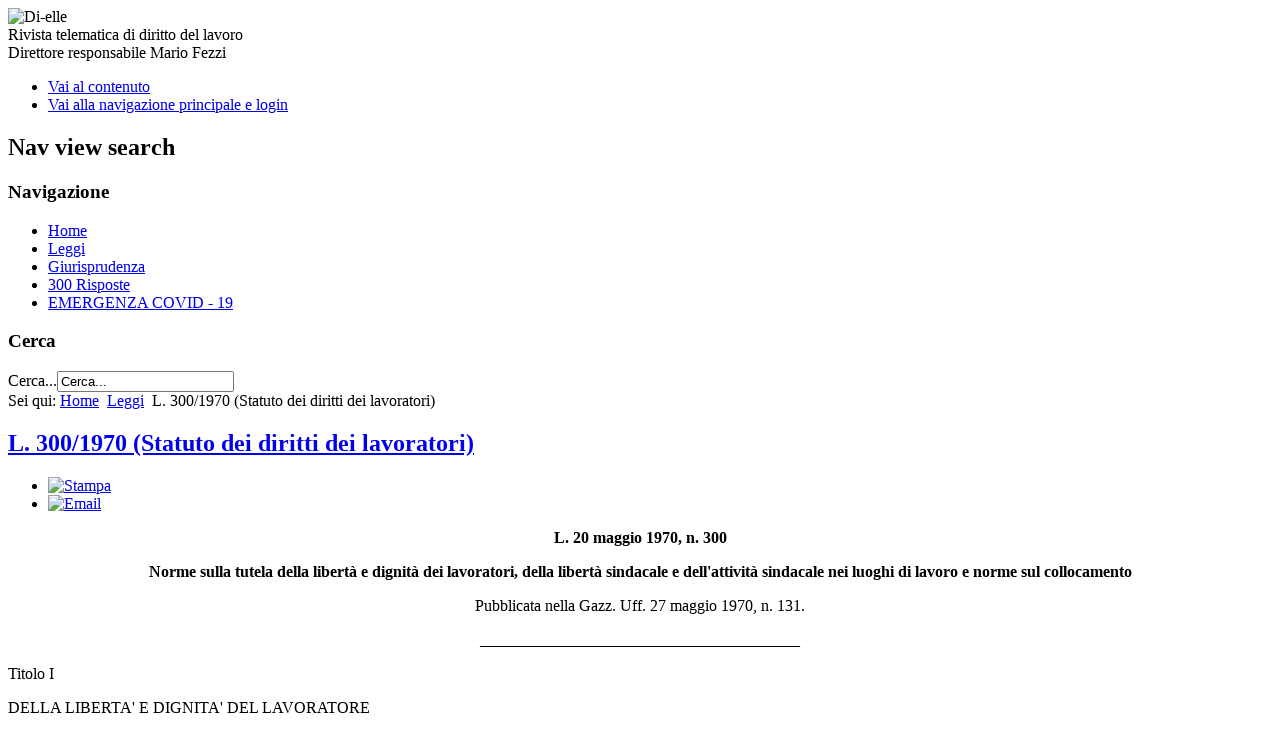

--- FILE ---
content_type: text/html; charset=utf-8
request_url: http://www.di-elle.it/leggi-voce-menu/117-l-300-70-statuto-dei-diritti-dei-lavoratori-aggiornato-alla-l-92-12
body_size: 16045
content:
<!DOCTYPE html PUBLIC "-//W3C//DTD XHTML 1.0 Transitional//EN" "http://www.w3.org/TR/xhtml1/DTD/xhtml1-transitional.dtd">
<html xmlns="http://www.w3.org/1999/xhtml" xml:lang="it-it" lang="it-it" dir="ltr" >
<head>
  <base href="http://www.di-elle.it/leggi-voce-menu/117-l-300-70-statuto-dei-diritti-dei-lavoratori-aggiornato-alla-l-92-12" />
  <meta http-equiv="content-type" content="text/html; charset=utf-8" />
  <meta name="author" content="Super User" />
  <meta name="generator" content="Joomla! - Open Source Content Management" />
  <title>L. 300/1970 (Statuto dei diritti dei lavoratori)</title>
  <link href="/templates/di-elle/favicon.ico" rel="shortcut icon" type="image/vnd.microsoft.icon" />
  <link href="http://www.di-elle.it/component/search/?Itemid=115&amp;catid=117&amp;id=117&amp;format=opensearch" rel="search" title="Vai DL OnLine" type="application/opensearchdescription+xml" />
  <link rel="stylesheet" href="/templates/system/css/system.css" type="text/css" />
  <link rel="stylesheet" href="/templates/di-elle/css/position.css" type="text/css" media="screen,projection"  />
  <link rel="stylesheet" href="/templates/di-elle/css/layout.css" type="text/css" media="screen,projection"  />
  <link rel="stylesheet" href="/templates/di-elle/css/print.css" type="text/css" media="print"  />
  <link rel="stylesheet" href="/templates/di-elle/css/general.css" type="text/css" />
  <link rel="stylesheet" href="/templates/di-elle/css/personal.css" type="text/css" />
  <script src="/media/system/js/mootools-core.js" type="text/javascript"></script>
  <script src="/media/system/js/core.js" type="text/javascript"></script>
  <script src="/media/system/js/caption.js" type="text/javascript"></script>
  <script src="/media/system/js/mootools-more.js" type="text/javascript"></script>
  <script src="/templates/di-elle/javascript/md_stylechanger.js" type="text/javascript"></script>
  <script src="/templates/di-elle/javascript/hide.js" type="text/javascript"></script>
  <script type="text/javascript">
window.addEvent('load', function() {
				new JCaption('img.caption');
			});
  </script>


<!--[if lte IE 6]>
<link href="/templates/di-elle/css/ieonly.css" rel="stylesheet" type="text/css" />
<style type="text/css">
#line {
  width:98% ;
}
.logoheader {
  height:200px;
}
#header ul.menu {
  display:block !important;
  width:98.2% ;
}
</style>
<![endif]-->

<!--[if IE 7]>
<link href="/templates/di-elle/css/ie7only.css" rel="stylesheet" type="text/css" />
<![endif]-->

<script type="text/javascript">
  var big ='72%';
  var small='53%';
  var altopen='è aperto';
  var altclose='è chiuso';
  var bildauf='/templates/di-elle/images/plus.png';
  var bildzu='/templates/di-elle/images/minus.png';
  var rightopen='Apri info';
  var rightclose='Chiudi info';
  var fontSizeTitle='Dimensioni carattere';
  var bigger='Aumenta';
  var reset='Resetta';
  var smaller='Diminuisci';
  var biggerTitle='Aumenta dimensioni carattere';
  var resetTitle='Torna allo stile predefinito';
  var smallerTitle='Diminuisci dimensioni carattere';
</script>



<meta name="google-site-verification" content="" />

<script type="text/javascript">
 var _gaq = _gaq || [];
 _gaq.push(['_setAccount', 'UA-42049587-1']);
_gaq.push(['_trackPageview']);
					
 (function() {
  var ga = document.createElement('script'); ga.type = 'text/javascript'; ga.async = true;
  ga.src = ('https:' == document.location.protocol ? 'https://ssl' : 'http://www') + '.google-analytics.com/ga.js';
  var s = document.getElementsByTagName('script')[0]; s.parentNode.insertBefore(ga, s);
 })();
</script>

</head>

<body>

<div id="all">
        <div id="back">
                <div id="header">
                                <div class="logoheader">
                                                                          <div class="logoimgbox">
<!--                                    <a href="/di-elle.it/joomla/">   -->
                                        <img src="/images/logo_corner_210x100.jpg"  alt="Di-elle" />
<!--                                    </a>   -->
                                  </div>
                                                                                                                  <div class="header1box">
                                        <span class="header1">
                                        Rivista telematica di diritto del lavoro                                        </span>
                                  </div>
                                   <div class="header2box">
                                        <span class="header2">
                                        Direttore responsabile  Mario Fezzi                                        </span>
                                  </div>
                               </div><!-- end logoheader -->
                                        <ul class="skiplinks">
                                                <li><a href="#main" class="u2">Vai al contenuto</a></li>
                                                <li><a href="#nav" class="u2">Vai alla navigazione principale e login</a></li>
                                                                                    </ul>
                                        <h2 class="unseen">Nav view search</h2>
                                        <h3 class="unseen">Navigazione</h3>
                                        
<ul class="menu">
<li class="item-101"><a href="/" >Home</a></li><li class="item-115 current active"><a href="/leggi-voce-menu" >Leggi</a></li><li class="item-122"><a href="/giurisprudenza" >Giurisprudenza</a></li><li class="item-114"><a href="/300-risposte" >300 Risposte</a></li><li class="item-127"><a href="/emergenza-covid-19" >EMERGENZA COVID - 19</a></li></ul>

                                        <div id="line">
                                        <h3 class="unseen">Cerca</h3>
                                        <form action="/leggi-voce-menu" method="post">
	<div class="search">
		<label for="mod-search-searchword">Cerca...</label><input name="searchword" id="mod-search-searchword" maxlength="50"  class="inputbox" type="text" size="20" value="Cerca..."  onblur="if (this.value=='') this.value='Cerca...';" onfocus="if (this.value=='Cerca...') this.value='';" />	<input type="hidden" name="task" value="search" />
	<input type="hidden" name="option" value="com_search" />
	<input type="hidden" name="Itemid" value="115" />
	</div>
</form>

                                        </div> <!-- end line -->


                        </div><!-- end header -->
                        <div id="contentarea">
                                        <div id="breadcrumbs">

                                                        
<div class="breadcrumbs">
<span class="showHere">Sei qui: </span><a href="/" class="pathway">Home</a> <img src="/templates/di-elle/images/system/arrow.png" alt=""  /> <a href="/leggi-voce-menu" class="pathway">Leggi</a> <img src="/templates/di-elle/images/system/arrow.png" alt=""  /> <span>L. 300/1970 (Statuto dei diritti dei lavoratori)</span></div>


                                        </div>

                                        

                                                        <div class="left1 leftbigger" id="nav">
                                                   
                                                                
                                                                


                                                        </div><!-- end navi -->
               
                                        <div id="wrapper2" >

                                                <div id="main">

                                                
                                                        
<div id="system-message-container">
</div>
                                                        <div class="item-page">

	<h2>
			<a href="/leggi-voce-menu/117-l-300-70-statuto-dei-diritti-dei-lavoratori">
		L. 300/1970 (Statuto dei diritti dei lavoratori)</a>
		</h2>

	<ul class="actions">
						<li class="print-icon">
			<a href="/leggi-voce-menu/117-l-300-70-statuto-dei-diritti-dei-lavoratori?tmpl=component&amp;print=1&amp;page=" title="Stampa" onclick="window.open(this.href,'win2','status=no,toolbar=no,scrollbars=yes,titlebar=no,menubar=no,resizable=yes,width=640,height=480,directories=no,location=no'); return false;" rel="nofollow"><img src="/media/system/images/printButton.png" alt="Stampa"  /></a>			</li>
		
					<li class="email-icon">
			<a href="/component/mailto/?tmpl=component&amp;template=di-elle&amp;link=b0cb4e4c1584850a143baacc99701ad422d9089b" title="Email" onclick="window.open(this.href,'win2','width=400,height=350,menubar=yes,resizable=yes'); return false;"><img src="/media/system/images/emailButton.png" alt="Email"  /></a>			</li>
		
		
	
	</ul>







<p align="center"><strong>L. 20 maggio 1970, n. 300</strong></p>
<p align="center"><strong>Norme sulla tutela della libertà e dignità dei lavoratori, della libertà sindacale e dell'attività sindacale nei luoghi di lavoro e norme sul collocamento</strong></p>
<p align="center">Pubblicata nella Gazz. Uff. 27 maggio 1970, n. 131.</p>
<p align="center">________________________________________</p>
<p style="text-align: justify;">Titolo I</p>
<p style="text-align: justify;">DELLA LIBERTA' E DIGNITA' DEL LAVORATORE</p>
<p style="text-align: justify;"><a href="#uno">Art. 1 (Libertà di opinione)</a>  <a href="#due">Art. 2 (Guardie giurate)</a>  <a href="#tre">Art. 3 (Personale di vigilanza)</a> <a href="#quattro"> Art. 4 (Impianti audiovisivi e altri strumenti di controllo)</a>  <a href="#cinque">Art. 5 (Accertamenti sanitari)</a>  <a href="#sei">Art. 6 (Visite personali di controllo)</a>  <a href="#sette">Art. 7 (Sanzioni disciplinari)</a>  <a href="#otto">Art. 8 (Divieto di indagini sulle opinioni)</a>  <a href="#nove">Art. 9 (Tutela della salute e dell'integrità fisica)</a>  <a href="#dieci">Art. 10 (Lavoratori studenti)</a>  <a href="#undici">Art. 11 (Attività culturali, ricreative ed assistenziali e controlli sul servizio di mensa)</a>  <a href="#dodici">Art. 12 (Istituti di patronato)</a>  <a href="#tredici">Art. 13 (Mansioni del lavoratore)</a></p>
<p style="text-align: justify;">Titolo II</p>
<p style="text-align: justify;">DELLA LIBERTA' SINDACALE</p>
<p style="text-align: justify;"><a href="#quattordici">Art. 14 (Diritto di associazione e di attività sindacale)</a>  <a href="#quindici">Art. 15 (Atti discriminatori)</a>  <a href="#sedici">Art. 16 (Trattamenti economici collettivi discriminatori)</a>  <a href="#diciassette">Art. 17 (Sindacati di comodo)</a>  <a href="#diciotto">Art. 18 (Tutela del lavoratore in caso di licenziamento illegittimo</a>)</p>
<p style="text-align: justify;">Titolo III</p>
<p style="text-align: justify;">DELL'ATTIVITA' SINDACALE</p>
<p style="text-align: justify;"><a href="#diciannove">Art. 19 (Costituzione delle rappresentanze sindacali aziendali)</a>  <a href="#venti">Art. 20 (Assemblea)</a>  <a href="#ventuno">Art. 21 (Referendum)</a>  <a href="#ventidue">Art. 22 (Trasferimento dei dirigenti delle Rappresentanze sindacali aziendali)</a>  <a href="#ventitre">Art. 23 (Permessi retribuiti)</a>  <a href="#ventiquattro">Art. 24 (Permessi non retribuiti)</a>  <a href="#venticinque">Art. 25 (Diritto di affissione</a>)  <a href="#ventisei">Art. 26 (Contributi sindacali)</a>  <a href="#ventisette">Art. 27 (Locali delle rappresentanze sindacali aziendali)</a></p>
<p style="text-align: justify;">Titolo IV</p>
<p style="text-align: justify;">DISPOSIZIONI VARIE E GENERALI</p>
<p style="text-align: justify;"><a href="#ventotto">Art. 28 (Repressione della condotta antisindacale)</a>  <a href="#ventinove">Art. 29 (Fusione delle rappresentanze sindacali aziendali)</a>  <a href="#trenta">Art. 30 (Permessi per i dirigenti provinciali e nazionali)</a>  <a href="#trentuno">Art. 31 (Aspettativa dei lavoratori chiamati a funzioni pubbliche elettive o a ricoprire cariche sindacali provinciali e nazionali)</a>  <a href="#trentadue">Art. 32 (Permessi ai lavoratori chiamati a funzioni pubbliche elettive)</a></p>
<p style="text-align: justify;">Titolo V</p>
<p style="text-align: justify;">NORME SUL COLLOCAMENTO</p>
<p style="text-align: justify;"><a href="#trentatre">Art. 33 (Collocamento)</a>  <a href="#trentaquattro">Art. 34 (Richieste nominative di manodopera)</a></p>
<p style="text-align: justify;">Titolo VI</p>
<p style="text-align: justify;">DISPOSIZIONI FINALI E PENALI</p>
<p style="text-align: justify;"><a href="#trentacinque">Art. 35 (Campo di applicazione)</a>  <a href="#trentasei">Art. 36 (Obblighi dei titolari di benefici accordati dallo Stato e degli appaltatori di opere pubbliche)</a>  <a href="#trentasette">Art. 37 (Applicazione ai dipendenti da enti pubblici)</a>  <a href="#trentotto">Art. 38 (Disposizioni penali)</a>  <a href="#trentanove">Art. 39 (Versamento delle ammende al Fondo adeguamento pensioni)</a>  <a href="#quaranta">Art. 40 (Abrogazione delle disposizioni contrastanti)</a>  <a href="#quarantuno">Art. 41 (Esenzioni fiscali)</a></p>
<p align="center">________________________________________</p>
<p align="center"><strong>Titolo I</strong></p>
<p align="center"><strong>DELLA LIBERTA' E DIGNITA' DEL LAVORATORE</strong></p>
<p style="text-align: justify;"><strong><a name="uno"></a>Art. 1</strong>  (Libertà di opinione)</p>
<p style="text-align: justify;">I lavoratori, senza distinzione di opinioni politiche, sindacali e di fede religiosa, hanno diritto, nei luoghi dove prestano la loro opera, di manifestare liberamente il proprio pensiero, nel rispetto dei principi della Costituzione e delle norme della presente legge.</p>
<p style="text-align: justify;"><strong><a name="due"></a>Art. 2</strong>  (Guardie giurate)</p>
<p style="text-align: justify;">Il datore di lavoro può impiegare le guardie particolari giurate, di cui agli articoli 133 e seguenti del testo unico approvato con regio decreto 18 giugno 1931, n. 773, soltanto per scopi di tutela del patrimonio aziendale.</p>
<p style="text-align: justify;">Le guardie giurate non possono contestare ai lavoratori azioni o fatti diversi da quelli che attengono alla tutela del patrimonio aziendale.</p>
<p style="text-align: justify;">È fatto divieto al datore di lavoro di adibire alla vigilanza sull'attività lavorativa le guardie di cui al primo comma, le quali non possono accedere nei locali nei quali si svolge tale attività, durante lo svolgimento della stessa, se non eccezionalmente per specifiche e motivate esigenze attinenti ai compiti di cui al primo comma.</p>
<p style="text-align: justify;">In caso di inosservanza da parte di una guardia particolare giurata delle disposizioni di cui al presente articolo, l'Ispettorato del lavoro ne promuove presso il questore la sospensione dal servizio, salvo il provvedimento di revoca della licenza da parte del prefetto nei casi più gravi.</p>
<p style="text-align: justify;"><strong><a name="tre"></a>Art. 3</strong>  (Personale di vigilanza)</p>
<p style="text-align: justify;">I nominativi e le mansioni specifiche del personale addetto alla vigilanza dell'attività lavorativa debbono essere comunicati ai lavoratori interessati.</p>
<p style="text-align: justify;"><strong><a name="quattro"></a>Art. 4</strong>  (Impianti audiovisivi e altri strumenti di controllo)</p>
<p style="text-align: justify;">1.  Gli impianti audiovisivi e gli altri strumenti dai quali derivi anche la possibilità di controllo a distanza dell'attività dei lavoratori possono essere impiegati esclusivamente per esigenze organizzative e produttive, per la sicurezza del lavoro e per la tutela del patrimonio aziendale e possono essere installati previo accordo collettivo stipulato dalla rappresentanza sindacale unitaria o dalle rappresentanze sindacali aziendali. In alternativa, nel caso di imprese con unità produttive ubicate in diverse province della stessa regione ovvero in più regioni, tale accordo può essere stipulato dalle associazioni sindacali comparativamente più rappresentative sul piano nazionale. In mancanza di accordo, gli impianti e gli strumenti di cui al primo periodo possono essere installati previa autorizzazione delle sede territoriale dell'Ispettorato nazionale del lavoro o, in alternativa, nel caso di imprese con unità produttive dislocate negli ambiti di competenza di più sedi territoriali, della sede centrale dell'Ispettorato nazionale del lavoro. I provvedimenti di cui al terzo periodo sono definitivi.</p>
<p style="text-align: justify;">2.   La disposizione di cui al comma 1 non si applica agli strumenti utilizzati dal lavoratore per rendere la prestazione lavorativa e agli strumenti di registrazione degli accessi e delle presenze.</p>
<p style="text-align: justify;">3.  Le informazioni raccolte ai sensi dei commi 1 e 2 sono utilizzabili a tutti i fini connessi al rapporto di lavoro a condizione che sia data al lavoratore adeguata informazione delle modalità d'uso degli strumenti e di effettuazione dei controlli e nel rispetto di quanto disposto dal decreto legislativo 30 giugno 2003, n. 196.</p>
<p style="text-align: justify;"><strong><a name="cinque"></a>Art. 5</strong>  (Accertamenti sanitari)</p>
<p style="text-align: justify;">Sono vietati accertamenti da parte del datore di lavoro sulla idoneità e sulla infermità per malattia o infortunio del lavoratore dipendente.</p>
<p style="text-align: justify;">Il controllo delle assenze per infermità può essere effettuato soltanto attraverso i servizi ispettivi degli istituti previdenziali competenti, i quali sono tenuti a compierlo quando il datore di lavoro lo richieda.</p>
<p style="text-align: justify;">Il datore di lavoro ha la facoltà di far controllare l'idoneità fisica del lavoratore da parte di enti pubblici ed istituti specializzati di diritto pubblico.</p>
<p style="text-align: justify;"><strong><a name="sei"></a>Art. 6</strong>  (Visite personali di controllo)</p>
<p style="text-align: justify;">Le visite personali di controllo sul lavoro sono vietate fuorché nei casi in cui siano indispensabili ai fini della tutela del patrimonio aziendale, in relazione alla qualità degli strumenti di lavoro o delle materie prime o dei prodotti.</p>
<p style="text-align: justify;">In tali casi le visite personali potranno essere effettuate soltanto a condizione che siano eseguite all'uscita dei luoghi di lavoro, che siano salvaguardate la dignità e la riservatezza del lavoratore e che avvengano con l'applicazione di sistemi di selezione automatica riferiti alla collettività o a gruppi di lavoratori.</p>
<p style="text-align: justify;">Le ipotesi nelle quali possono essere disposte le visite personali, nonché, ferme restando le condizioni di cui al secondo comma del presente articolo, le relative modalità debbono essere concordate dal datore di lavoro con le rappresentanze sindacali aziendali oppure, in mancanza di queste, con la commissione interna. In difetto di accordo, su istanza del datore di lavoro, provvede l'Ispettorato del lavoro.</p>
<p style="text-align: justify;">Contro i provvedimenti dell'Ispettorato del lavoro di cui al precedente comma, il datore di lavoro, le rappresentanze sindacali aziendali o, in mancanza di queste, la commissione interna, oppure i sindacati dei lavoratori di cui al successivo articolo 19 possono ricorrere, entro 30 giorni dalla comunicazione del provvedimento, al Ministro per il lavoro e la previdenza sociale.</p>
<p style="text-align: justify;"><strong><a name="sette"></a>Art. 7</strong>  (Sanzioni disciplinari)</p>
<p style="text-align: justify;">Le norme disciplinari relative alle sanzioni, alle infrazioni in relazione alle quali ciascuna di esse può essere applicata ed alle procedure di contestazione delle stesse, devono essere portate a conoscenza dei lavoratori mediante affissione in luogo accessibile a tutti. Esse devono applicare quanto in materia è stabilito da accordi e contratti di lavoro ove esistano.</p>
<p style="text-align: justify;">Il datore di lavoro non può adottare alcun provvedimento disciplinare nei confronti del lavoratore senza avergli preventivamente contestato l'addebito e senza averlo sentito a sua difesa.</p>
<p style="text-align: justify;">Il lavoratore potrà farsi assistere da un rappresentante dell'associazione sindacale cui aderisce o conferisce mandato.</p>
<p style="text-align: justify;">Fermo restando quanto disposto dalla legge 15 luglio 1966, n. 604, non possono essere disposte sanzioni disciplinari che comportano mutamenti definitivi del rapporto di lavoro; inoltre la multa non può essere disposta per un importo superiore a quattro ore della retribuzione base e la sospensione dal servizio e dalla retribuzione per più di dieci giorni.</p>
<p style="text-align: justify;">In ogni caso, i provvedimenti disciplinari più gravi del rimprovero verbale non possono essere applicati prima che siano trascorsi cinque giorni dalla contestazione per iscritto del fatto che vi ha dato causa.</p>
<p style="text-align: justify;">Salvo analoghe procedure previste dai contratti collettivi di lavoro e ferma restando la facoltà di adire l'autorità giudiziaria, il lavoratore al quale sia stata applicata una sanzione disciplinare può promuovere, nei venti giorni successivi, anche per mezzo dell'associazione alla quale sia iscritto ovvero conferisca mandato, la costituzione, tramite l'ufficio provinciale del lavoro e della massima occupazione, di un collegio di conciliazione ed arbitrato, composto da un rappresentante di ciascuna delle parti e da un terzo membro scelto di comune accordo o, in difetto di accordo, nominato dal direttore dell'ufficio del lavoro. La sanzione disciplinare resta sospesa fino alla pronuncia da parte del Collegio.</p>
<p style="text-align: justify;">Qualora il datore di lavoro non provveda, entro dieci giorni dall'invito rivoltogli dall'ufficio del lavoro, a nominare il proprio rappresentante in seno al collegio di cui al comma precedente, la sanzione disciplinare non ha effetto. Se il datore di lavoro adisce l'autorità giudiziaria, la sanzione disciplinare resta sospesa fino alla definizione del giudizio.</p>
<p style="text-align: justify;">Non può tenersi conto ad alcun effetto delle sanzioni disciplinari decorsi due anni dalla loro applicazione.</p>
<p style="text-align: justify;"><strong><a name="otto"></a>Art. 8</strong>  (Divieto di indagini sulle opinioni)</p>
<p style="text-align: justify;">E' fatto divieto al datore di lavoro, ai fini dell'assunzione, come nel corso dello svolgimento del rapporto di lavoro, di effettuare indagini, anche a mezzo di terzi, sulle opinioni politiche, religiose o sindacali del lavoratore, nonché su fatti non rilevanti ai fini della valutazione dell'attitudine professionale del lavoratore.</p>
<p style="text-align: justify;"><strong><a name="nove"></a>Art. 9</strong>  (Tutela della salute e dell'integrità fisica)</p>
<p style="text-align: justify;">I lavoratori, mediante loro rappresentanze, hanno diritto di controllare l'applicazione delle norme per la prevenzione degli infortuni e delle malattie professionali e di promuovere la ricerca, l'elaborazione e l'attuazione di tutte le misure idonee a tutelare la loro salute e la loro integrità fisica.</p>
<p style="text-align: justify;"><strong><a name="dieci"></a>Art. 10</strong>  (Lavoratori studenti)</p>
<p style="text-align: justify;">I lavoratori studenti, iscritti e frequentanti corsi regolari di studio in scuole di istruzione primaria, secondaria e di qualificazione professionale, statali, pareggiate o legalmente riconosciute o comunque abilitate al rilascio di titoli di studio legali, hanno diritto a turni di lavoro che agevolino la frequenza ai corsi e la preparazione agli esami e non sono obbligati a prestazioni di lavoro straordinario o durante i riposi settimanali.</p>
<p style="text-align: justify;">I lavoratori studenti, compresi quelli universitari, che devono sostenere prove di esame, hanno diritto a fruire di permessi giornalieri retribuiti.</p>
<p style="text-align: justify;">Il datore di lavoro potrà richiedere la produzione delle certificazioni necessarie all'esercizio dei diritti di cui al primo e secondo comma.</p>
<p style="text-align: justify;"><strong><a name="undici"></a>Art. 11</strong>  (Attività culturali, ricreative ed assistenziali e controlli sul servizio di mensa)</p>
<p style="text-align: justify;">Le attività culturali, ricreative ed assistenziali promosse nell'azienda sono gestite da organismi formati a maggioranza dai rappresentanti dei lavoratori.</p>
<p style="text-align: justify;">Le rappresentanze sindacali aziendali, costituite a norma dell'articolo 19, hanno diritto di controllare la qualità del servizio di mensa secondo modalità stabilite dalla contrattazione collettiva.</p>
<p style="text-align: justify;"><strong><a name="dodici"></a>Art. 12</strong>  (Istituti di patronato)</p>
<p style="text-align: justify;">Gli istituti di patronato e di assistenza sociale, riconosciuti dal Ministero del lavoro e della previdenza sociale, per l'adempimento dei compiti di cui al decreto legislativo del Capo provvisorio dello Stato 29 luglio 1947, n. 804, hanno diritto di svolgere, su un piano di parità, la loro attività all'interno dell'azienda, secondo le modalità da stabilirsi con accordi aziendali.</p>
<p style="text-align: justify;"><strong><a name="tredici"></a>Art. 13</strong>  (Mansioni del lavoratore)</p>
<p style="text-align: justify;">L'art. 2103 del Codice civile è sostituito dal seguente:</p>
<p style="text-align: justify;">"Il prestatore di lavoro deve essere adibito alle mansioni per le quali è stato assunto o a quelle corrispondenti alla categoria superiore che abbia successivamente acquisito ovvero a mansioni equivalenti alle ultime effettivamente svolte, senza alcuna diminuzione della retribuzione. Nel caso di assegnazione a mansioni superiori il prestatore ha diritto al trattamento corrispondente all'attività svolta, e l'assegnazione stessa diviene definitiva, ove la medesima non abbia avuto luogo per sostituzione di lavoratore assente con diritto alla conservazione del posto, dopo un periodo fissato dai contratti collettivi, e comunque non superiore a tre mesi. Egli non può essere trasferito da una unità produttiva ad un'altra se non per comprovate ragioni tecniche, organizzative e produttive.</p>
<p style="text-align: justify;">Ogni patto contrario è nullo".</p>
<p align="center">________________________________________</p>
<p align="center"><strong>Titolo II</strong></p>
<p align="center"><strong>DELLA LIBERTA' SINDACALE</strong></p>
<p style="text-align: justify;"><strong><a name="quattordici"></a>Art. 14</strong>  (Diritto di associazione e di attività sindacale)</p>
<p style="text-align: justify;">Il diritto di costituire associazioni sindacali, di aderirvi e di svolgere attività sindacale, è garantito a tutti i lavoratori all'interno dei luoghi di lavoro.</p>
<p style="text-align: justify;"><strong><a name="quindici"></a>Art. 15</strong>  (Atti discriminatori)</p>
<p style="text-align: justify;">È nullo qualsiasi patto od atto diretto a:</p>
<p style="text-align: justify;">a)  subordinare l'occupazione di un lavoratore alla condizione che aderisca o non aderisca ad una associazione sindacale ovvero cessi di farne parte;</p>
<p style="text-align: justify;">b)  licenziare un lavoratore, discriminarlo nella assegnazione di qualifiche o mansioni, nei trasferimenti, nei provvedimenti disciplinari, o recargli altrimenti pregiudizio a causa della sua affiliazione o attività sindacale ovvero della sua partecipazione ad uno sciopero.</p>
<p style="text-align: justify;">Le disposizioni di cui al comma precedente si applicano altresì ai patti o atti diretti a fini di discriminazione politica, religiosa, razziale, di lingua o di sesso, di handicap, di età o basata sull'orientamento sessuale o sulle convinzioni personali.</p>
<p style="text-align: justify;"><strong><a name="sedici"></a>Art. 16</strong>  (Trattamenti economici collettivi discriminatori)</p>
<p style="text-align: justify;">E' vietata la concessione di trattamenti economici di maggior favore aventi carattere discriminatorio a mente dell'articolo 15 .</p>
<p style="text-align: justify;">Il pretore, su domanda dei lavoratori nei cui confronti è stata attuata la discriminazione di cui al comma precedente o delle associazioni sindacali alle quali questi hanno dato mandato, accertati i fatti, condanna il datore di lavoro al pagamento, a favore del fondo adeguamento pensioni, di una somma pari all'importo dei trattamenti economici di maggior favore illegittimamente corrisposti nel periodo massimo di un anno.</p>
<p style="text-align: justify;"><strong><a name="diciassette"></a>Art. 17</strong>  (Sindacati di comodo)</p>
<p style="text-align: justify;">E' fatto divieto ai datori di lavoro e alle associazioni di datori di lavoro di costituire o sostenere, con mezzi finanziari o altrimenti, associazioni sindacali di lavoratori.</p>
<p style="text-align: justify;"><strong><a name="diciotto"></a>Art. 18</strong>  (Tutela del lavoratore in caso di licenziamento illegittimo)</p>
<p style="text-align: justify;">Il giudice, con la sentenza con la quale dichiara la nullità del licenziamento perché discriminatorio ai sensi dell'articolo 3 della legge 11 maggio 1990, n. 108, ovvero intimato in concomitanza col matrimonio ai sensi dell'articolo 35 del codice delle pari opportunità tra uomo e donna, di cui al decreto legislativo 11 aprile 2006, n. 198, o in violazione dei divieti di licenziamento di cui all'articolo 54, commi 1, 6, 7 e 9, del testo unico delle disposizioni legislative in materia di tutela e sostegno della maternità e della paternità, di cui al decreto legislativo 26 marzo 2001, n. 151, e successive modificazioni, ovvero perché riconducibile ad altri casi di nullità previsti dalla legge o determinato da un motivo illecito determinante ai sensi dell'articolo 1345 del codice civile, ordina al datore di lavoro, imprenditore o non imprenditore, la reintegrazione del lavoratore nel posto di lavoro, indipendentemente dal motivo formalmente addotto e quale che sia il numero dei dipendenti occupati dal datore di lavoro. La presente disposizione si applica anche ai dirigenti. A seguito dell'ordine di reintegrazione, il rapporto di lavoro si intende risolto quando il lavoratore non abbia ripreso servizio entro trenta giorni dall'invito del datore di lavoro, salvo il caso in cui abbia richiesto l'indennità di cui al terzo comma del presente articolo. Il regime di cui al presente articolo si applica anche al licenziamento dichiarato inefficace perché intimato in forma orale.</p>
<p style="text-align: justify;">Il giudice, con la sentenza di cui al primo comma, condanna altresì il datore di lavoro al risarcimento del danno subito dal lavoratore per il licenziamento di cui sia stata accertata la nullità, stabilendo a tal fine un'indennità commisurata all'ultima retribuzione globale di fatto maturata dal giorno del licenziamento sino a quello dell'effettiva reintegrazione, dedotto quanto percepito, nel periodo di estromissione, per lo svolgimento di altre attività lavorative. In ogni caso la misura del risarcimento non potrà essere inferiore a cinque mensilità della retribuzione globale di fatto. Il datore di lavoro è condannato inoltre, per il medesimo periodo, al versamento dei contributi previdenziali e assistenziali.</p>
<p style="text-align: justify;">Fermo restando il diritto al risarcimento del danno come previsto al secondo comma, al lavoratore è data la facoltà di chiedere al datore di lavoro, in sostituzione della reintegrazione nel posto di lavoro, un'indennità pari a quindici mensilità dell'ultima retribuzione globale di fatto, la cui richiesta determina la risoluzione del rapporto di lavoro, e che non è assoggettata a contribuzione previdenziale. La richiesta dell'indennità deve essere effettuata entro trenta giorni dalla comunicazione del deposito della sentenza, o dall'invito del datore di lavoro a riprendere servizio, se anteriore alla predetta comunicazione.</p>
<p style="text-align: justify;">Il giudice, nelle ipotesi in cui accerta che non ricorrono gli estremi del giustificato motivo soggettivo o della giusta causa addotti dal datore di lavoro, per insussistenza del fatto contestato ovvero perché il fatto rientra tra le condotte punibili con una sanzione conservativa sulla base delle previsioni dei contratti collettivi ovvero dei codici disciplinari applicabili, annulla il licenziamento e condanna il datore di lavoro alla reintegrazione nel posto di lavoro di cui al primo comma e al pagamento di un'indennità risarcitoria commisurata all'ultima retribuzione globale di fatto dal giorno del licenziamento sino a quello dell'effettiva reintegrazione, dedotto quanto il lavoratore ha percepito, nel periodo di estromissione, per lo svolgimento di altre attività lavorative, nonché quanto avrebbe potuto percepire dedicandosi con diligenza alla ricerca di una nuova occupazione. In ogni caso la misura dell'indennità risarcitoria non può essere superiore a dodici mensilità della retribuzione globale di fatto. Il datore di lavoro è condannato, altresì, al versamento dei contributi previdenziali e assistenziali dal giorno del licenziamento fino a quello della effettiva reintegrazione, maggiorati degli interessi nella misura legale senza applicazione di sanzioni per omessa o ritardata contribuzione, per un importo pari al differenziale contributivo esistente tra la contribuzione che sarebbe stata maturata nel rapporto di lavoro risolto dall'illegittimo licenziamento e quella accreditata al lavoratore in conseguenza dello svolgimento di altre attività lavorative. In quest'ultimo caso, qualora i contributi afferiscano ad altra gestione previdenziale, essi sono imputati d'ufficio alla gestione corrispondente all'attività lavorativa svolta dal dipendente licenziato, con addebito dei relativi costi al datore di lavoro. A seguito dell'ordine di reintegrazione, il rapporto di lavoro si intende risolto quando il lavoratore non abbia ripreso servizio entro trenta giorni dall'invito del datore di lavoro, salvo il caso in cui abbia richiesto l'indennità sostitutiva della reintegrazione nel posto di lavoro ai sensi del terzo comma.</p>
<p style="text-align: justify;">Il giudice, nelle altre ipotesi in cui accerta che non ricorrono gli estremi del giustificato motivo soggettivo o della giusta causa addotti dal datore di lavoro, dichiara risolto il rapporto di lavoro con effetto dalla data del licenziamento e condanna il datore di lavoro al pagamento di un'indennità risarcitoria onnicomprensiva determinata tra un minimo di dodici e un massimo di ventiquattro mensilità dell'ultima retribuzione globale di fatto, in relazione all'anzianità del lavoratore e tenuto conto del numero dei dipendenti occupati, delle dimensioni dell'attività economica, del comportamento e delle condizioni delle parti, con onere di specifica motivazione a tale riguardo.</p>
<p style="text-align: justify;">Nell'ipotesi in cui il licenziamento sia dichiarato inefficace per violazione del requisito di motivazione di cui all'articolo 2, comma 2, della legge 15 luglio 1966, n. 604, e successive modificazioni, della procedura di cui all'articolo 7 della presente legge, o della procedura di cui all'articolo 7 della legge 15 luglio 1966, n. 604, e successive modificazioni, si applica il regime di cui al quinto comma, ma con attribuzione al lavoratore di un'indennità risarcitoria onnicomprensiva determinata, in relazione alla gravità della violazione formale o procedurale commessa dal datore di lavoro, tra un minimo di sei e un massimo di dodici mensilità dell'ultima retribuzione globale di fatto, con onere di specifica motivazione a tale riguardo, a meno che il giudice, sulla base della domanda del lavoratore, accerti che vi è anche un difetto di giustificazione del licenziamento, nel qual caso applica, in luogo di quelle previste dal presente comma, le tutele di cui ai commi quarto, quinto o settimo.</p>
<p style="text-align: justify;">Il giudice applica la medesima disciplina di cui al quarto comma del presente articolo nell'ipotesi in cui accerti il difetto di giustificazione del licenziamento intimato, anche ai sensi degli articoli 4, comma 4, e 10, comma 3, della legge 12 marzo 1999, n. 68, per motivo oggettivo consistente nell'inidoneità fisica o psichica del lavoratore, ovvero che il licenziamento è stato intimato in violazione dell'articolo 2110, secondo comma, del codice civile. Può altresì applicare la predetta disciplina nell'ipotesi in cui accerti la manifesta insussistenza del fatto posto a base del licenziamento per giustificato motivo oggettivo; nelle altre ipotesi in cui accerta che non ricorrono gli estremi del predetto giustificato motivo, il giudice applica la disciplina di cui al quinto comma. In tale ultimo caso il giudice, ai fini della determinazione dell'indennità tra il minimo e il massimo previsti, tiene conto, oltre ai criteri di cui al quinto comma, delle iniziative assunte dal lavoratore per la ricerca di una nuova occupazione e del comportamento delle parti nell'ambito della procedura di cui all'articolo 7 della legge 15 luglio 1966, n. 604, e successive modificazioni. Qualora, nel corso del giudizio, sulla base della domanda formulata dal lavoratore, il licenziamento risulti determinato da ragioni discriminatorie o disciplinari, trovano applicazione le relative tutele previste dal presente articolo.</p>
<p style="text-align: justify;">Le disposizioni dei commi dal quarto al settimo si applicano al datore di lavoro, imprenditore o non imprenditore, che in ciascuna sede, stabilimento, filiale, ufficio o reparto autonomo nel quale ha avuto luogo il licenziamento occupa alle sue dipendenze più di quindici lavoratori o più di cinque se si tratta di imprenditore agricolo, nonché al datore di lavoro, imprenditore o non imprenditore, che nell'ambito dello stesso comune occupa più di quindici dipendenti e all'impresa agricola che nel medesimo ambito territoriale occupa più di cinque dipendenti, anche se ciascuna unità produttiva, singolarmente considerata, non raggiunge tali limiti, e in ogni caso al datore di lavoro, imprenditore e non imprenditore, che occupa più di sessanta dipendenti.</p>
<p style="text-align: justify;">Ai fini del computo del numero dei dipendenti di cui all'ottavo comma si tiene conto dei lavoratori assunti con contratto a tempo indeterminato parziale per la quota di orario effettivamente svolto, tenendo conto, a tale proposito, che il computo delle unità lavorative fa riferimento all'orario previsto dalla contrattazione collettiva del settore. Non si computano il coniuge e i parenti del datore di lavoro entro il secondo grado in linea diretta e in linea collaterale. Il computo dei limiti occupazionali di cui all'ottavo comma non incide su norme o istituti che prevedono agevolazioni finanziarie o creditizie.</p>
<p style="text-align: justify;">Nell'ipotesi di revoca del licenziamento, purché effettuata entro il termine di quindici giorni dalla comunicazione al datore di lavoro dell'impugnazione del medesimo, il rapporto di lavoro si intende ripristinato senza soluzione di continuità, con diritto del lavoratore alla retribuzione maturata nel periodo precedente alla revoca, e non trovano applicazione i regimi sanzionatori previsti dal presente articolo.</p>
<p style="text-align: justify;">Nell'ipotesi di licenziamento dei lavoratori di cui all'articolo 22, su istanza congiunta del lavoratore e del sindacato cui questi aderisce o conferisca mandato, il giudice, in ogni stato e grado del giudizio di merito, può disporre con ordinanza, quando ritenga irrilevanti o insufficienti gli elementi di prova forniti dal datore di lavoro, la reintegrazione del lavoratore nel posto di lavoro.</p>
<p style="text-align: justify;">L'ordinanza di cui al comma precedente può essere impugnata con reclamo immediato al giudice medesimo che l'ha pronunciata. Si applicano le disposizioni dell'articolo 178, terzo, quarto, quinto e sesto comma del codice di procedura civile.</p>
<p style="text-align: justify;">L'ordinanza può essere revocata con la sentenza che decide la causa.</p>
<p style="text-align: justify;">Nell'ipotesi di licenziamento dei lavoratori di cui all'articolo 22, il datore di lavoro che non ottempera alla sentenza di cui al primo comma ovvero all'ordinanza di cui all'undicesimo comma, non impugnata o confermata dal giudice che l'ha pronunciata, è tenuto anche, per ogni giorno di ritardo, al pagamento a favore del Fondo adeguamento pensioni di una somma pari all'importo della retribuzione dovuta al lavoratore.</p>
<p align="center">________________________________________</p>
<p align="center"><strong>Titolo III</strong></p>
<p align="center"><strong>DELL'ATTIVITA' SINDACALE</strong></p>
<p style="text-align: justify;"><strong><a name="diciannove"></a>Art. 19</strong>  (Costituzione delle rappresentanze sindacali aziendali)</p>
<p style="text-align: justify;">Rappresentanze sindacali aziendali possono essere costituite ad iniziativa dei lavoratori in ogni unità produttiva, nell'ambito:</p>
<p style="text-align: justify;">a) [lettera abrogata]</p>
<p style="text-align: justify;">b)  delle associazioni sindacali che siano firmatarie di contratti collettivi di lavoro applicati nell'unità produttiva.</p>
<p style="text-align: justify;">Nell'ambito delle aziende con più unità produttive le rappresentanze sindacali possono istituire organi di coordinamento.</p>
<p style="text-align: justify;"><strong><a name="venti"></a>Art. 20</strong>  (Assemblea)</p>
<p style="text-align: justify;">I lavoratori hanno diritto di riunirsi, nell'unità produttiva in cui prestano la loro opera, fuori dell'orario di lavoro, nonché durante l'orario di lavoro, nei limiti di dieci ore annue, per le quali verrà corrisposta la normale retribuzione. Migliori condizioni possono essere stabilite dalla contrattazione collettiva.</p>
<p style="text-align: justify;">Le riunioni - che possono riguardare la generalità dei lavoratori o gruppi di essi - sono indette, singolarmente o congiuntamente, dalle rappresentanze sindacali aziendali nell'unità produttiva, con ordine del giorno su materie di interesse sindacale e del lavoro e secondo l'ordine di precedenza delle convocazioni, comunicate al datore di lavoro.</p>
<p style="text-align: justify;">Alle riunioni possono partecipare, previo preavviso al datore di lavoro, dirigenti esterni del sindacato che ha costituito la rappresentanza sindacale aziendale.</p>
<p style="text-align: justify;">Ulteriori modalità per l'esercizio del diritto di assemblea possono essere stabilite dai contratti collettivi di lavoro, anche aziendali.</p>
<p style="text-align: justify;"><strong><a name="ventuno"></a>Art. 21</strong>  (Referendum)</p>
<p style="text-align: justify;">Il datore di lavoro deve consentire nell'ambito aziendale lo svolgimento, fuori dell'orario di lavoro, di referendum, sia generali che per categoria, su materie inerenti all'attività sindacale, indetti da tutte le rappresentanze sindacali aziendali tra i lavoratori, con diritto di partecipazione di tutti i lavoratori appartenenti all'unità produttiva e alla categoria particolarmente interessata.</p>
<p style="text-align: justify;">Ulteriori modalità per lo svolgimento del referendum possono essere stabilite dai contratti collettivi di lavoro anche aziendali.</p>
<p style="text-align: justify;"><strong><a name="ventidue"></a>Art. 22</strong>  (Trasferimento dei dirigenti delle Rappresentanze sindacali aziendali)</p>
<p style="text-align: justify;">Il trasferimento dall'unità produttiva dei dirigenti delle rappresentanze sindacali aziendali di cui al precedente articolo 19, dei candidati e dei membri di commissione interna può essere disposto solo previo nulla osta delle associazioni sindacali di appartenenza.</p>
<p style="text-align: justify;">Le disposizioni di cui al comma precedente ed ai commi quarto, quinto, sesto e settimo dell'articolo 18 si applicano sino alla fine del terzo mese successivo a quello in cui è stata eletta la commissione interna per i candidati nelle elezioni della commissione stessa e sino alla fine dell'anno successivo a quello in cui è cessato l'incarico per tutti gli altri.</p>
<p style="text-align: justify;"><strong><a name="ventitre"></a>Art. 23</strong>  (Permessi retribuiti)</p>
<p style="text-align: justify;">I dirigenti delle rappresentanze sindacali aziendali di cui all'articolo 19 hanno diritto, per l'espletamento del loro mandato, a permessi retribuiti.</p>
<p style="text-align: justify;">Salvo clausole più favorevoli dei contratti collettivi di lavoro hanno diritto ai permessi di cui al primo comma almeno:</p>
<p style="text-align: justify;">a)  un dirigente per ciascuna rappresentanza sindacale aziendale nelle unità produttive che occupano fino a 200 dipendenti della categoria per cui la stessa è organizzata;</p>
<p style="text-align: justify;">b)  un dirigente ogni 300 o frazione di 300 dipendenti per ciascuna rappresentanza sindacale aziendale nelle unità produttive che occupano fino a 3.000 dipendenti della categoria per cui la stessa è organizzata;</p>
<p style="text-align: justify;">c)  un dirigente ogni 500 o frazione di 500 dipendenti della categoria per cui è organizzata la rappresentanza sindacale aziendale nelle unità produttive di maggiori dimensioni, in aggiunta al numero di cui alla precedente lettera b).</p>
<p style="text-align: justify;">I permessi retribuiti di cui al presente articolo non potranno essere inferiori a otto ore mensili nelle aziende di cui alle lettere b) e c) del comma precedente; nelle aziende di cui alla lettera a) i permessi retribuiti non potranno essere inferiori ad un'ora all'anno per ciascun dipendente.</p>
<p style="text-align: justify;">Il lavoratore che intende esercitare il diritto di cui al primo comma deve darne comunicazione scritta al datore di lavoro di regola 24 ore prima, tramite le rappresentanze sindacali aziendali.</p>
<p style="text-align: justify;"><strong><a name="ventiquattro"></a>Art. 24</strong>  (Permessi non retribuiti)</p>
<p style="text-align: justify;">I dirigenti sindacali aziendali di cui all'articolo 23 hanno diritto a permessi non retribuiti per la partecipazione a trattative sindacali o a congressi e convegni di natura sindacale, in misura non inferiore a otto giorni all'anno.</p>
<p style="text-align: justify;">I lavoratori che intendano esercitare il diritto di cui al comma precedente devono darne comunicazione scritta al datore di lavoro di regola tre giorni prima, tramite le rappresentanze sindacali aziendali.</p>
<p style="text-align: justify;"><strong><a name="venticinque"></a>Art. 25</strong>  (Diritto di affissione)</p>
<p style="text-align: justify;">Le rappresentanze sindacali aziendali hanno diritto di affiggere, su appositi spazi, che il datore di lavoro ha l'obbligo di predisporre in luoghi accessibili a tutti i lavoratori all'interno dell'unità produttiva, pubblicazioni, testi e comunicati inerenti a materie di interesse sindacale e del lavoro.</p>
<p style="text-align: justify;"><strong><a name="ventisei"></a>Art. 26</strong>  (Contributi sindacali)</p>
<p style="text-align: justify;">I lavoratori hanno diritto di raccogliere contributi e di svolgere opera di proselitismo per le loro organizzazioni sindacali all'interno dei luoghi di lavoro, senza pregiudizio del normale svolgimento dell'attività aziendale.</p>
<p style="text-align: justify;"><strong><a name="ventisette"></a>Art. 27</strong>  (Locali delle rappresentanze sindacali aziendali)</p>
<p style="text-align: justify;">Il datore di lavoro nelle unità produttive con almeno 200 dipendenti pone permanentemente a disposizione delle rappresentanze sindacali aziendali, per l'esercizio delle loro funzioni, un idoneo locale comune all'interno della unità produttiva o nelle immediate vicinanze di essa.</p>
<p style="text-align: justify;">Nelle unità produttive con un numero inferiore di dipendenti le rappresentanze sindacali aziendali hanno diritto di usufruire, ove ne facciano richiesta, di un locale idoneo per le loro riunioni.</p>
<p align="center">________________________________________</p>
<p align="center"><strong>Titolo IV</strong></p>
<p align="center"><strong>DISPOSIZIONI VARIE E GENERALI</strong></p>
<p style="text-align: justify;"><strong><a name="ventotto"></a>Art. 28</strong>  (Repressione della condotta antisindacale)</p>
<p style="text-align: justify;">Qualora il datore di lavoro ponga in essere comportamenti diretti ad impedire o limitare l'esercizio della libertà e della attività sindacale nonché del diritto di sciopero, su ricorso degli organismi locali delle associazioni sindacali nazionali che vi abbiano interesse, il pretore del luogo ove è posto in essere il comportamento denunziato, nei due giorni successivi, convocate le parti ed assunte sommarie informazioni, qualora ritenga sussistente la violazione di cui al presente comma, ordina al datore di lavoro, con decreto motivato ed immediatamente esecutivo, la cessazione del comportamento illegittimo e la rimozione degli effetti.</p>
<p style="text-align: justify;">L'efficacia esecutiva del decreto non può essere revocata fino alla sentenza con cui il pretore in funzione di giudice del lavoro definisce il giudizio instaurato a norma del comma successivo.</p>
<p style="text-align: justify;">Contro il decreto che decide sul ricorso è ammessa, entro 15 giorni dalla comunicazione del decreto alle parti, opposizione davanti al pretore in funzione di giudice del lavoro che decide con sentenza immediatamente esecutiva. Si osservano le disposizioni degli articoli 413 e seguenti del Codice di procedura civile.</p>
<p style="text-align: justify;">Il datore di lavoro che non ottempera al decreto, di cui al primo comma, o alla sentenza pronunciata nel giudizio di opposizione è punito ai sensi dell'articolo 650 del codice penale.</p>
<p style="text-align: justify;">L'autorità giudiziaria ordina la pubblicazione della sentenza penale di condanna nei modi stabiliti dall'articolo 36 del codice penale.</p>
<p style="text-align: justify;"><strong><a name="ventinove"></a>Art. 29</strong>  (Fusione delle rappresentanze sindacali aziendali)</p>
<p style="text-align: justify;">Quando le rappresentanze sindacali aziendali di cui all'articolo 19 si siano costituite nell'ambito di due o più delle associazioni di cui alle lettere a) e b) del primo comma dell'articolo predetto, nonché nella ipotesi di fusione di più rappresentanze sindacali, i limiti numerici stabiliti dall'articolo 23, secondo comma, si intendono riferiti a ciascuna delle associazioni sindacali unitariamente rappresentate nella unità produttiva.</p>
<p style="text-align: justify;">Quando la formazione di rappresentanze sindacali unitarie consegua alla fusione delle associazioni di cui alle lettere a) e b) del primo comma dell'articolo 19, i limiti numerici della tutela accordata ai dirigenti di rappresentanze sindacali aziendali, stabiliti in applicazione dell'articolo 23, secondo comma, ovvero del primo comma del presente articolo restano immutati.</p>
<p style="text-align: justify;"><strong><a name="trenta"></a>Art. 30</strong>  (Permessi per i dirigenti provinciali e nazionali)</p>
<p style="text-align: justify;">I componenti degli organi direttivi, provinciali e nazionali, delle associazioni di cui all'articolo 19 hanno diritto a permessi retribuiti, secondo le norme dei contratti di lavoro, per la partecipazione alle riunioni degli organi suddetti.</p>
<p style="text-align: justify;"><strong><a name="trentuno"></a>Art. 31</strong>  (Aspettativa dei lavoratori chiamati a funzioni pubbliche elettive o a ricoprire cariche sindacali provinciali e nazionali)</p>
<p style="text-align: justify;">I lavoratori che siano eletti membri del Parlamento nazionale o del Parlamento europeo o di assemblee regionali ovvero siano chiamati ad altre funzioni pubbliche elettive possono, a richiesta, essere collocati in aspettativa non retribuita, per tutta la durata del loro mandato.</p>
<p style="text-align: justify;">La medesima disposizione si applica ai lavoratori chiamati a ricoprire cariche sindacali provinciali e nazionali.</p>
<p style="text-align: justify;">I periodi di aspettativa di cui ai precedenti commi sono considerati utili a richiesta dell'interessato, ai fini del riconoscimento del diritto e della determinazione della misura della pensione a carico della assicurazione generale obbligatoria di cui al regio decreto-legge 4 ottobre 1935, n. 1827, e successive modifiche ed integrazioni, nonché a carico di enti, fondi, casse e gestioni per forme obbligatorie di previdenza sostitutive dell'assicurazione predetta, o che ne comportino comunque l'esonero.</p>
<p style="text-align: justify;">Durante i periodi di aspettativa l'interessato, in caso di malattia, conserva il diritto alle prestazioni a carico dei competenti enti preposti alla erogazione delle prestazioni medesime.</p>
<p style="text-align: justify;">Le disposizioni di cui al terzo e al quarto comma non si applicano qualora a favore dei lavoratori siano previste forme previdenziali per il trattamento di pensione e per malattia, in relazione all'attività espletata durante il periodo di aspettativa.</p>
<p style="text-align: justify;"><strong><a name="trentadue"></a>Art. 32</strong>  (Permessi ai lavoratori chiamati a funzioni pubbliche elettive)</p>
<p style="text-align: justify;">I lavoratori eletti alla carica di consigliere comunale o provinciale che non chiedano di essere collocati in aspettativa sono, a loro richiesta, autorizzati ad assentarsi dal servizio per il tempo strettamente necessario all'espletamento del mandato, senza alcuna decurtazione della retribuzione.</p>
<p style="text-align: justify;">I lavoratori eletti alla carica di sindaco o di assessore comunale, ovvero di presidente di giunta provinciale o di assessore provinciale, hanno diritto anche a permessi non retribuiti per un minimo di trenta ore mensili.</p>
<p align="center">________________________________________</p>
<p align="center"><strong>Titolo V</strong></p>
<p align="center"><strong>NORME SUL COLLOCAMENTO</strong></p>
<p style="text-align: justify;"><strong><a name="trentatre"></a>Art. 33</strong>  [articolo abrogato]</p>
<p style="text-align: justify;"><strong><a name="trentaquattro"></a>Art. 34</strong>  [articolo abrogato]</p>
<p align="center">________________________________________</p>
<p align="center"><strong>Titolo VI</strong></p>
<p align="center"><strong>DISPOSIZIONI FINALI E PENALI</strong></p>
<p style="text-align: justify;"><strong><a name="trentacinque"></a>Art. 35</strong>  (Campo di applicazione)</p>
<p style="text-align: justify;">Per le imprese industriali e commerciali, le disposizioni del titolo III, ad eccezione del primo comma dell'articolo 27, della presente legge si applicano a ciascuna sede, stabilimento, filiale, ufficio o reparto autonomo che occupa più di quindici dipendenti. Le stesse disposizioni si applicano alle imprese agricole che occupano più di cinque dipendenti.</p>
<p style="text-align: justify;">Le norme suddette si applicano, altresì, alle imprese industriali e commerciali che nell'ambito dello stesso comune occupano più di quindici dipendenti ed alle imprese agricole che nel medesimo ambito territoriale occupano più di cinque dipendenti anche se ciascuna unità produttiva, singolarmente considerata, non raggiunge tali limiti.</p>
<p style="text-align: justify;">Ferme restando le norme di cui agli articoli 1,8,9, 14, 15, 16 e 17, i contratti collettivi di lavoro provvedono ad applicare i principi di cui alla presente legge alle imprese di navigazione per il personale navigante.</p>
<p style="text-align: justify;"><strong><a name="trentasei"></a>Art. 36</strong>  (Obblighi dei titolari di benefici accordati dallo Stato e degli appaltatori di opere pubbliche)</p>
<p style="text-align: justify;">Nei provvedimenti di concessione di benefici accordati ai sensi delle vigenti leggi dallo Stato a favore di imprenditori che esercitano professionalmente un'attività economica organizzata e nei capitolati di appalto attinenti all'esecuzione di opere pubbliche, deve essere inserita la clausola esplicita determinante l'obbligo per il beneficiario o appaltatore di applicare o di far applicare nei confronti dei lavoratori dipendenti condizioni non inferiori a quelle risultanti dai contratti collettivi di lavoro della categoria e della zona.</p>
<p style="text-align: justify;">Tale obbligo deve essere osservato sia nella fase di realizzazione degli impianti o delle opere che in quella successiva, per tutto il tempo in cui l'imprenditore beneficia delle agevolazioni finanziarie e creditizie concesse dallo Stato ai sensi delle vigenti disposizioni di legge.</p>
<p style="text-align: justify;">Ogni infrazione al suddetto obbligo che sia accertata dall'Ispettorato del lavoro viene comunicata immediatamente ai Ministri nella cui amministrazione sia stata disposta la concessione del beneficio o dell'appalto. Questi adotteranno le opportune determinazioni, fino alla revoca del beneficio, e nei casi più gravi o nel caso di recidiva potranno decidere l'esclusione del responsabile, per un tempo fino a cinque anni, da qualsiasi ulteriore concessione di agevolazioni finanziarie o creditizie ovvero da qualsiasi appalto .</p>
<p style="text-align: justify;">Le disposizioni di cui ai commi precedenti si applicano anche quando si tratti di agevolazioni finanziarie o creditizie ovvero di appalti concessi da enti pubblici, ai quali l'Ispettorato del lavoro comunica direttamente le infrazioni per l'adozione delle sanzioni.</p>
<p style="text-align: justify;"><strong><a name="trentasette"></a>Art. 37</strong>  (Applicazione ai dipendenti da enti pubblici)</p>
<p style="text-align: justify;">Le disposizioni della presente legge si applicano anche ai rapporti di lavoro e di impiego dei dipendenti da enti pubblici che svolgono esclusivamente o prevalentemente attività economica. Le disposizioni della presente legge si applicano altresì ai rapporti di impiego dei dipendenti dagli enti pubblici, salvo che la materia sia diversamente regolata da norme speciali.</p>
<p style="text-align: justify;"><strong><a name="trentotto"></a>Art. 38</strong>  (Disposizioni penali)</p>
<p style="text-align: justify;">Le violazioni degli articoli 2, 5,6, e 15, primo comma, lettera a), sono punite, salvo che il fatto non costituisca più grave reato, con l'ammenda da euro 154 a euro 1.549 o con l'arresto da 15 giorni ad un anno.</p>
<p style="text-align: justify;">Nei casi più gravi le pene dell'arresto e dell'ammenda sono applicate congiuntamente.</p>
<p style="text-align: justify;">Quando, per le condizioni economiche del reo, l'ammenda stabilita nel primo comma può presumersi inefficace anche se applicata nel massimo, il giudice ha facoltà di aumentarla fino al quintuplo.</p>
<p style="text-align: justify;">Nei casi previsti dal secondo comma, l'autorità giudiziaria ordina la pubblicazione della sentenza penale di condanna nei modi stabiliti dall'articolo 36 del Codice penale.</p>
<p style="text-align: justify;"><strong><a name="trentanove"></a>Art. 39</strong>  (Versamento delle ammende al Fondo adeguamento pensioni)</p>
<p style="text-align: justify;">L'importo delle ammende è versato al Fondo adeguamento pensioni dei lavoratori.</p>
<p style="text-align: justify;"><strong><a name="quaranta"></a>Art. 40</strong>  (Abrogazione delle disposizioni contrastanti)</p>
<p style="text-align: justify;">Ogni disposizione in contrasto con le norme contenute nella presente legge è abrogata.</p>
<p style="text-align: justify;">Restano salve le condizioni dei contratti collettivi e degli accordi sindacali più favorevoli ai lavoratori.</p>
<p style="text-align: justify;"><strong><a name="quarantuno"></a>Art. 41</strong>  (Esenzioni fiscali)</p>
<p style="text-align: justify;">Tutti gli atti e documenti necessari per l'attuazione della presente legge e per l'esercizio dei diritti connessi, nonché tutti gli atti e documenti relativi ai giudizi nascenti dalla sua applicazione sono esenti da bollo, imposte di registro o di qualsiasi altra specie e da tasse.</p> 
				<ul class="pagenav">
					<li class="pagenav-prev">
						<a href="/leggi-voce-menu/115-l-604-66-norme-sui-licenziamenti-individuali" rel="prev">&lt; Prec</a>
					</li>
					<li class="pagenav-next">
						<a href="/leggi-voce-menu/119-l-877-73-lavoro-a-domicilio" rel="next">Succ &gt;</a>
					</li>
				</ul>
	
</div>


                                                </div><!-- end main -->

                                        </div><!-- end wrapper -->

                                
                        
                                <div class="wrap"></div>

                                </div> <!-- end contentarea -->

                        </div><!-- back -->

 
                <div id="footer-outer">
                        
                        <div id="footer-sub">

                                <div id="footer">

                                        
                                        <p>
                                                Rivista telematica di diritto del lavoro | Direttore responsabile <a href=http://www.fezzi.it>Mario Fezzi</a> | Registrazione Tribunale Milano n.30 del 19/1/2001                                                <br>
                                                DL online | Via Serbelloni 4 | 20122 Milano | Contatti: <a href=mailto:info@di-elle.it>info@di-elle.it</a>                                        </p>
 
                   <div id="fontsize"></div>


                                </div><!-- end footer -->

                        </div><!-- end footer-sub -->

                </div><!-- end footer-outer -->

        </div><!-- all -->

        
        
        </body>
</html>
